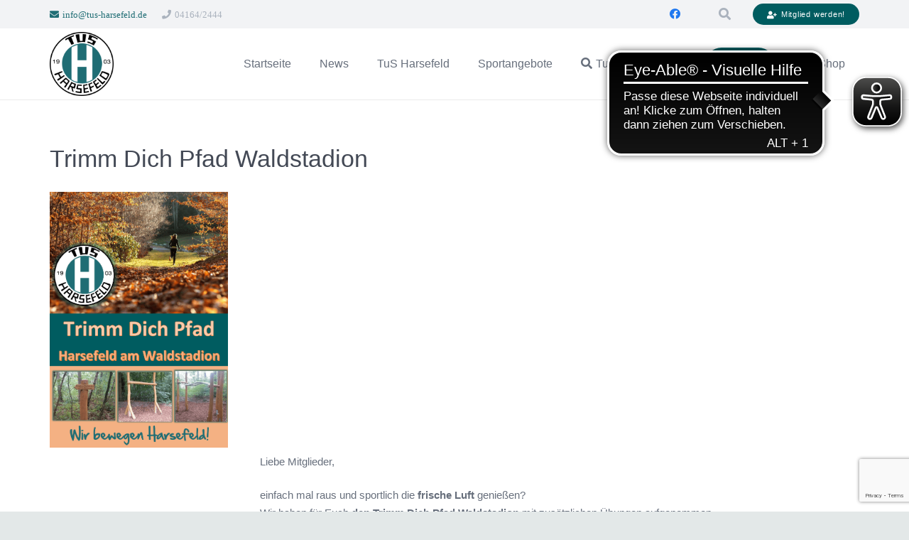

--- FILE ---
content_type: text/html; charset=utf-8
request_url: https://www.google.com/recaptcha/api2/anchor?ar=1&k=6Lc7x1sjAAAAAIoiU8gtY8WQksaApcG9zAg6Ctih&co=aHR0cHM6Ly93d3cudHVzLWhhcnNlZmVsZC5kZTo0NDM.&hl=en&v=PoyoqOPhxBO7pBk68S4YbpHZ&size=invisible&anchor-ms=20000&execute-ms=30000&cb=llaz1xt0uf0z
body_size: 48786
content:
<!DOCTYPE HTML><html dir="ltr" lang="en"><head><meta http-equiv="Content-Type" content="text/html; charset=UTF-8">
<meta http-equiv="X-UA-Compatible" content="IE=edge">
<title>reCAPTCHA</title>
<style type="text/css">
/* cyrillic-ext */
@font-face {
  font-family: 'Roboto';
  font-style: normal;
  font-weight: 400;
  font-stretch: 100%;
  src: url(//fonts.gstatic.com/s/roboto/v48/KFO7CnqEu92Fr1ME7kSn66aGLdTylUAMa3GUBHMdazTgWw.woff2) format('woff2');
  unicode-range: U+0460-052F, U+1C80-1C8A, U+20B4, U+2DE0-2DFF, U+A640-A69F, U+FE2E-FE2F;
}
/* cyrillic */
@font-face {
  font-family: 'Roboto';
  font-style: normal;
  font-weight: 400;
  font-stretch: 100%;
  src: url(//fonts.gstatic.com/s/roboto/v48/KFO7CnqEu92Fr1ME7kSn66aGLdTylUAMa3iUBHMdazTgWw.woff2) format('woff2');
  unicode-range: U+0301, U+0400-045F, U+0490-0491, U+04B0-04B1, U+2116;
}
/* greek-ext */
@font-face {
  font-family: 'Roboto';
  font-style: normal;
  font-weight: 400;
  font-stretch: 100%;
  src: url(//fonts.gstatic.com/s/roboto/v48/KFO7CnqEu92Fr1ME7kSn66aGLdTylUAMa3CUBHMdazTgWw.woff2) format('woff2');
  unicode-range: U+1F00-1FFF;
}
/* greek */
@font-face {
  font-family: 'Roboto';
  font-style: normal;
  font-weight: 400;
  font-stretch: 100%;
  src: url(//fonts.gstatic.com/s/roboto/v48/KFO7CnqEu92Fr1ME7kSn66aGLdTylUAMa3-UBHMdazTgWw.woff2) format('woff2');
  unicode-range: U+0370-0377, U+037A-037F, U+0384-038A, U+038C, U+038E-03A1, U+03A3-03FF;
}
/* math */
@font-face {
  font-family: 'Roboto';
  font-style: normal;
  font-weight: 400;
  font-stretch: 100%;
  src: url(//fonts.gstatic.com/s/roboto/v48/KFO7CnqEu92Fr1ME7kSn66aGLdTylUAMawCUBHMdazTgWw.woff2) format('woff2');
  unicode-range: U+0302-0303, U+0305, U+0307-0308, U+0310, U+0312, U+0315, U+031A, U+0326-0327, U+032C, U+032F-0330, U+0332-0333, U+0338, U+033A, U+0346, U+034D, U+0391-03A1, U+03A3-03A9, U+03B1-03C9, U+03D1, U+03D5-03D6, U+03F0-03F1, U+03F4-03F5, U+2016-2017, U+2034-2038, U+203C, U+2040, U+2043, U+2047, U+2050, U+2057, U+205F, U+2070-2071, U+2074-208E, U+2090-209C, U+20D0-20DC, U+20E1, U+20E5-20EF, U+2100-2112, U+2114-2115, U+2117-2121, U+2123-214F, U+2190, U+2192, U+2194-21AE, U+21B0-21E5, U+21F1-21F2, U+21F4-2211, U+2213-2214, U+2216-22FF, U+2308-230B, U+2310, U+2319, U+231C-2321, U+2336-237A, U+237C, U+2395, U+239B-23B7, U+23D0, U+23DC-23E1, U+2474-2475, U+25AF, U+25B3, U+25B7, U+25BD, U+25C1, U+25CA, U+25CC, U+25FB, U+266D-266F, U+27C0-27FF, U+2900-2AFF, U+2B0E-2B11, U+2B30-2B4C, U+2BFE, U+3030, U+FF5B, U+FF5D, U+1D400-1D7FF, U+1EE00-1EEFF;
}
/* symbols */
@font-face {
  font-family: 'Roboto';
  font-style: normal;
  font-weight: 400;
  font-stretch: 100%;
  src: url(//fonts.gstatic.com/s/roboto/v48/KFO7CnqEu92Fr1ME7kSn66aGLdTylUAMaxKUBHMdazTgWw.woff2) format('woff2');
  unicode-range: U+0001-000C, U+000E-001F, U+007F-009F, U+20DD-20E0, U+20E2-20E4, U+2150-218F, U+2190, U+2192, U+2194-2199, U+21AF, U+21E6-21F0, U+21F3, U+2218-2219, U+2299, U+22C4-22C6, U+2300-243F, U+2440-244A, U+2460-24FF, U+25A0-27BF, U+2800-28FF, U+2921-2922, U+2981, U+29BF, U+29EB, U+2B00-2BFF, U+4DC0-4DFF, U+FFF9-FFFB, U+10140-1018E, U+10190-1019C, U+101A0, U+101D0-101FD, U+102E0-102FB, U+10E60-10E7E, U+1D2C0-1D2D3, U+1D2E0-1D37F, U+1F000-1F0FF, U+1F100-1F1AD, U+1F1E6-1F1FF, U+1F30D-1F30F, U+1F315, U+1F31C, U+1F31E, U+1F320-1F32C, U+1F336, U+1F378, U+1F37D, U+1F382, U+1F393-1F39F, U+1F3A7-1F3A8, U+1F3AC-1F3AF, U+1F3C2, U+1F3C4-1F3C6, U+1F3CA-1F3CE, U+1F3D4-1F3E0, U+1F3ED, U+1F3F1-1F3F3, U+1F3F5-1F3F7, U+1F408, U+1F415, U+1F41F, U+1F426, U+1F43F, U+1F441-1F442, U+1F444, U+1F446-1F449, U+1F44C-1F44E, U+1F453, U+1F46A, U+1F47D, U+1F4A3, U+1F4B0, U+1F4B3, U+1F4B9, U+1F4BB, U+1F4BF, U+1F4C8-1F4CB, U+1F4D6, U+1F4DA, U+1F4DF, U+1F4E3-1F4E6, U+1F4EA-1F4ED, U+1F4F7, U+1F4F9-1F4FB, U+1F4FD-1F4FE, U+1F503, U+1F507-1F50B, U+1F50D, U+1F512-1F513, U+1F53E-1F54A, U+1F54F-1F5FA, U+1F610, U+1F650-1F67F, U+1F687, U+1F68D, U+1F691, U+1F694, U+1F698, U+1F6AD, U+1F6B2, U+1F6B9-1F6BA, U+1F6BC, U+1F6C6-1F6CF, U+1F6D3-1F6D7, U+1F6E0-1F6EA, U+1F6F0-1F6F3, U+1F6F7-1F6FC, U+1F700-1F7FF, U+1F800-1F80B, U+1F810-1F847, U+1F850-1F859, U+1F860-1F887, U+1F890-1F8AD, U+1F8B0-1F8BB, U+1F8C0-1F8C1, U+1F900-1F90B, U+1F93B, U+1F946, U+1F984, U+1F996, U+1F9E9, U+1FA00-1FA6F, U+1FA70-1FA7C, U+1FA80-1FA89, U+1FA8F-1FAC6, U+1FACE-1FADC, U+1FADF-1FAE9, U+1FAF0-1FAF8, U+1FB00-1FBFF;
}
/* vietnamese */
@font-face {
  font-family: 'Roboto';
  font-style: normal;
  font-weight: 400;
  font-stretch: 100%;
  src: url(//fonts.gstatic.com/s/roboto/v48/KFO7CnqEu92Fr1ME7kSn66aGLdTylUAMa3OUBHMdazTgWw.woff2) format('woff2');
  unicode-range: U+0102-0103, U+0110-0111, U+0128-0129, U+0168-0169, U+01A0-01A1, U+01AF-01B0, U+0300-0301, U+0303-0304, U+0308-0309, U+0323, U+0329, U+1EA0-1EF9, U+20AB;
}
/* latin-ext */
@font-face {
  font-family: 'Roboto';
  font-style: normal;
  font-weight: 400;
  font-stretch: 100%;
  src: url(//fonts.gstatic.com/s/roboto/v48/KFO7CnqEu92Fr1ME7kSn66aGLdTylUAMa3KUBHMdazTgWw.woff2) format('woff2');
  unicode-range: U+0100-02BA, U+02BD-02C5, U+02C7-02CC, U+02CE-02D7, U+02DD-02FF, U+0304, U+0308, U+0329, U+1D00-1DBF, U+1E00-1E9F, U+1EF2-1EFF, U+2020, U+20A0-20AB, U+20AD-20C0, U+2113, U+2C60-2C7F, U+A720-A7FF;
}
/* latin */
@font-face {
  font-family: 'Roboto';
  font-style: normal;
  font-weight: 400;
  font-stretch: 100%;
  src: url(//fonts.gstatic.com/s/roboto/v48/KFO7CnqEu92Fr1ME7kSn66aGLdTylUAMa3yUBHMdazQ.woff2) format('woff2');
  unicode-range: U+0000-00FF, U+0131, U+0152-0153, U+02BB-02BC, U+02C6, U+02DA, U+02DC, U+0304, U+0308, U+0329, U+2000-206F, U+20AC, U+2122, U+2191, U+2193, U+2212, U+2215, U+FEFF, U+FFFD;
}
/* cyrillic-ext */
@font-face {
  font-family: 'Roboto';
  font-style: normal;
  font-weight: 500;
  font-stretch: 100%;
  src: url(//fonts.gstatic.com/s/roboto/v48/KFO7CnqEu92Fr1ME7kSn66aGLdTylUAMa3GUBHMdazTgWw.woff2) format('woff2');
  unicode-range: U+0460-052F, U+1C80-1C8A, U+20B4, U+2DE0-2DFF, U+A640-A69F, U+FE2E-FE2F;
}
/* cyrillic */
@font-face {
  font-family: 'Roboto';
  font-style: normal;
  font-weight: 500;
  font-stretch: 100%;
  src: url(//fonts.gstatic.com/s/roboto/v48/KFO7CnqEu92Fr1ME7kSn66aGLdTylUAMa3iUBHMdazTgWw.woff2) format('woff2');
  unicode-range: U+0301, U+0400-045F, U+0490-0491, U+04B0-04B1, U+2116;
}
/* greek-ext */
@font-face {
  font-family: 'Roboto';
  font-style: normal;
  font-weight: 500;
  font-stretch: 100%;
  src: url(//fonts.gstatic.com/s/roboto/v48/KFO7CnqEu92Fr1ME7kSn66aGLdTylUAMa3CUBHMdazTgWw.woff2) format('woff2');
  unicode-range: U+1F00-1FFF;
}
/* greek */
@font-face {
  font-family: 'Roboto';
  font-style: normal;
  font-weight: 500;
  font-stretch: 100%;
  src: url(//fonts.gstatic.com/s/roboto/v48/KFO7CnqEu92Fr1ME7kSn66aGLdTylUAMa3-UBHMdazTgWw.woff2) format('woff2');
  unicode-range: U+0370-0377, U+037A-037F, U+0384-038A, U+038C, U+038E-03A1, U+03A3-03FF;
}
/* math */
@font-face {
  font-family: 'Roboto';
  font-style: normal;
  font-weight: 500;
  font-stretch: 100%;
  src: url(//fonts.gstatic.com/s/roboto/v48/KFO7CnqEu92Fr1ME7kSn66aGLdTylUAMawCUBHMdazTgWw.woff2) format('woff2');
  unicode-range: U+0302-0303, U+0305, U+0307-0308, U+0310, U+0312, U+0315, U+031A, U+0326-0327, U+032C, U+032F-0330, U+0332-0333, U+0338, U+033A, U+0346, U+034D, U+0391-03A1, U+03A3-03A9, U+03B1-03C9, U+03D1, U+03D5-03D6, U+03F0-03F1, U+03F4-03F5, U+2016-2017, U+2034-2038, U+203C, U+2040, U+2043, U+2047, U+2050, U+2057, U+205F, U+2070-2071, U+2074-208E, U+2090-209C, U+20D0-20DC, U+20E1, U+20E5-20EF, U+2100-2112, U+2114-2115, U+2117-2121, U+2123-214F, U+2190, U+2192, U+2194-21AE, U+21B0-21E5, U+21F1-21F2, U+21F4-2211, U+2213-2214, U+2216-22FF, U+2308-230B, U+2310, U+2319, U+231C-2321, U+2336-237A, U+237C, U+2395, U+239B-23B7, U+23D0, U+23DC-23E1, U+2474-2475, U+25AF, U+25B3, U+25B7, U+25BD, U+25C1, U+25CA, U+25CC, U+25FB, U+266D-266F, U+27C0-27FF, U+2900-2AFF, U+2B0E-2B11, U+2B30-2B4C, U+2BFE, U+3030, U+FF5B, U+FF5D, U+1D400-1D7FF, U+1EE00-1EEFF;
}
/* symbols */
@font-face {
  font-family: 'Roboto';
  font-style: normal;
  font-weight: 500;
  font-stretch: 100%;
  src: url(//fonts.gstatic.com/s/roboto/v48/KFO7CnqEu92Fr1ME7kSn66aGLdTylUAMaxKUBHMdazTgWw.woff2) format('woff2');
  unicode-range: U+0001-000C, U+000E-001F, U+007F-009F, U+20DD-20E0, U+20E2-20E4, U+2150-218F, U+2190, U+2192, U+2194-2199, U+21AF, U+21E6-21F0, U+21F3, U+2218-2219, U+2299, U+22C4-22C6, U+2300-243F, U+2440-244A, U+2460-24FF, U+25A0-27BF, U+2800-28FF, U+2921-2922, U+2981, U+29BF, U+29EB, U+2B00-2BFF, U+4DC0-4DFF, U+FFF9-FFFB, U+10140-1018E, U+10190-1019C, U+101A0, U+101D0-101FD, U+102E0-102FB, U+10E60-10E7E, U+1D2C0-1D2D3, U+1D2E0-1D37F, U+1F000-1F0FF, U+1F100-1F1AD, U+1F1E6-1F1FF, U+1F30D-1F30F, U+1F315, U+1F31C, U+1F31E, U+1F320-1F32C, U+1F336, U+1F378, U+1F37D, U+1F382, U+1F393-1F39F, U+1F3A7-1F3A8, U+1F3AC-1F3AF, U+1F3C2, U+1F3C4-1F3C6, U+1F3CA-1F3CE, U+1F3D4-1F3E0, U+1F3ED, U+1F3F1-1F3F3, U+1F3F5-1F3F7, U+1F408, U+1F415, U+1F41F, U+1F426, U+1F43F, U+1F441-1F442, U+1F444, U+1F446-1F449, U+1F44C-1F44E, U+1F453, U+1F46A, U+1F47D, U+1F4A3, U+1F4B0, U+1F4B3, U+1F4B9, U+1F4BB, U+1F4BF, U+1F4C8-1F4CB, U+1F4D6, U+1F4DA, U+1F4DF, U+1F4E3-1F4E6, U+1F4EA-1F4ED, U+1F4F7, U+1F4F9-1F4FB, U+1F4FD-1F4FE, U+1F503, U+1F507-1F50B, U+1F50D, U+1F512-1F513, U+1F53E-1F54A, U+1F54F-1F5FA, U+1F610, U+1F650-1F67F, U+1F687, U+1F68D, U+1F691, U+1F694, U+1F698, U+1F6AD, U+1F6B2, U+1F6B9-1F6BA, U+1F6BC, U+1F6C6-1F6CF, U+1F6D3-1F6D7, U+1F6E0-1F6EA, U+1F6F0-1F6F3, U+1F6F7-1F6FC, U+1F700-1F7FF, U+1F800-1F80B, U+1F810-1F847, U+1F850-1F859, U+1F860-1F887, U+1F890-1F8AD, U+1F8B0-1F8BB, U+1F8C0-1F8C1, U+1F900-1F90B, U+1F93B, U+1F946, U+1F984, U+1F996, U+1F9E9, U+1FA00-1FA6F, U+1FA70-1FA7C, U+1FA80-1FA89, U+1FA8F-1FAC6, U+1FACE-1FADC, U+1FADF-1FAE9, U+1FAF0-1FAF8, U+1FB00-1FBFF;
}
/* vietnamese */
@font-face {
  font-family: 'Roboto';
  font-style: normal;
  font-weight: 500;
  font-stretch: 100%;
  src: url(//fonts.gstatic.com/s/roboto/v48/KFO7CnqEu92Fr1ME7kSn66aGLdTylUAMa3OUBHMdazTgWw.woff2) format('woff2');
  unicode-range: U+0102-0103, U+0110-0111, U+0128-0129, U+0168-0169, U+01A0-01A1, U+01AF-01B0, U+0300-0301, U+0303-0304, U+0308-0309, U+0323, U+0329, U+1EA0-1EF9, U+20AB;
}
/* latin-ext */
@font-face {
  font-family: 'Roboto';
  font-style: normal;
  font-weight: 500;
  font-stretch: 100%;
  src: url(//fonts.gstatic.com/s/roboto/v48/KFO7CnqEu92Fr1ME7kSn66aGLdTylUAMa3KUBHMdazTgWw.woff2) format('woff2');
  unicode-range: U+0100-02BA, U+02BD-02C5, U+02C7-02CC, U+02CE-02D7, U+02DD-02FF, U+0304, U+0308, U+0329, U+1D00-1DBF, U+1E00-1E9F, U+1EF2-1EFF, U+2020, U+20A0-20AB, U+20AD-20C0, U+2113, U+2C60-2C7F, U+A720-A7FF;
}
/* latin */
@font-face {
  font-family: 'Roboto';
  font-style: normal;
  font-weight: 500;
  font-stretch: 100%;
  src: url(//fonts.gstatic.com/s/roboto/v48/KFO7CnqEu92Fr1ME7kSn66aGLdTylUAMa3yUBHMdazQ.woff2) format('woff2');
  unicode-range: U+0000-00FF, U+0131, U+0152-0153, U+02BB-02BC, U+02C6, U+02DA, U+02DC, U+0304, U+0308, U+0329, U+2000-206F, U+20AC, U+2122, U+2191, U+2193, U+2212, U+2215, U+FEFF, U+FFFD;
}
/* cyrillic-ext */
@font-face {
  font-family: 'Roboto';
  font-style: normal;
  font-weight: 900;
  font-stretch: 100%;
  src: url(//fonts.gstatic.com/s/roboto/v48/KFO7CnqEu92Fr1ME7kSn66aGLdTylUAMa3GUBHMdazTgWw.woff2) format('woff2');
  unicode-range: U+0460-052F, U+1C80-1C8A, U+20B4, U+2DE0-2DFF, U+A640-A69F, U+FE2E-FE2F;
}
/* cyrillic */
@font-face {
  font-family: 'Roboto';
  font-style: normal;
  font-weight: 900;
  font-stretch: 100%;
  src: url(//fonts.gstatic.com/s/roboto/v48/KFO7CnqEu92Fr1ME7kSn66aGLdTylUAMa3iUBHMdazTgWw.woff2) format('woff2');
  unicode-range: U+0301, U+0400-045F, U+0490-0491, U+04B0-04B1, U+2116;
}
/* greek-ext */
@font-face {
  font-family: 'Roboto';
  font-style: normal;
  font-weight: 900;
  font-stretch: 100%;
  src: url(//fonts.gstatic.com/s/roboto/v48/KFO7CnqEu92Fr1ME7kSn66aGLdTylUAMa3CUBHMdazTgWw.woff2) format('woff2');
  unicode-range: U+1F00-1FFF;
}
/* greek */
@font-face {
  font-family: 'Roboto';
  font-style: normal;
  font-weight: 900;
  font-stretch: 100%;
  src: url(//fonts.gstatic.com/s/roboto/v48/KFO7CnqEu92Fr1ME7kSn66aGLdTylUAMa3-UBHMdazTgWw.woff2) format('woff2');
  unicode-range: U+0370-0377, U+037A-037F, U+0384-038A, U+038C, U+038E-03A1, U+03A3-03FF;
}
/* math */
@font-face {
  font-family: 'Roboto';
  font-style: normal;
  font-weight: 900;
  font-stretch: 100%;
  src: url(//fonts.gstatic.com/s/roboto/v48/KFO7CnqEu92Fr1ME7kSn66aGLdTylUAMawCUBHMdazTgWw.woff2) format('woff2');
  unicode-range: U+0302-0303, U+0305, U+0307-0308, U+0310, U+0312, U+0315, U+031A, U+0326-0327, U+032C, U+032F-0330, U+0332-0333, U+0338, U+033A, U+0346, U+034D, U+0391-03A1, U+03A3-03A9, U+03B1-03C9, U+03D1, U+03D5-03D6, U+03F0-03F1, U+03F4-03F5, U+2016-2017, U+2034-2038, U+203C, U+2040, U+2043, U+2047, U+2050, U+2057, U+205F, U+2070-2071, U+2074-208E, U+2090-209C, U+20D0-20DC, U+20E1, U+20E5-20EF, U+2100-2112, U+2114-2115, U+2117-2121, U+2123-214F, U+2190, U+2192, U+2194-21AE, U+21B0-21E5, U+21F1-21F2, U+21F4-2211, U+2213-2214, U+2216-22FF, U+2308-230B, U+2310, U+2319, U+231C-2321, U+2336-237A, U+237C, U+2395, U+239B-23B7, U+23D0, U+23DC-23E1, U+2474-2475, U+25AF, U+25B3, U+25B7, U+25BD, U+25C1, U+25CA, U+25CC, U+25FB, U+266D-266F, U+27C0-27FF, U+2900-2AFF, U+2B0E-2B11, U+2B30-2B4C, U+2BFE, U+3030, U+FF5B, U+FF5D, U+1D400-1D7FF, U+1EE00-1EEFF;
}
/* symbols */
@font-face {
  font-family: 'Roboto';
  font-style: normal;
  font-weight: 900;
  font-stretch: 100%;
  src: url(//fonts.gstatic.com/s/roboto/v48/KFO7CnqEu92Fr1ME7kSn66aGLdTylUAMaxKUBHMdazTgWw.woff2) format('woff2');
  unicode-range: U+0001-000C, U+000E-001F, U+007F-009F, U+20DD-20E0, U+20E2-20E4, U+2150-218F, U+2190, U+2192, U+2194-2199, U+21AF, U+21E6-21F0, U+21F3, U+2218-2219, U+2299, U+22C4-22C6, U+2300-243F, U+2440-244A, U+2460-24FF, U+25A0-27BF, U+2800-28FF, U+2921-2922, U+2981, U+29BF, U+29EB, U+2B00-2BFF, U+4DC0-4DFF, U+FFF9-FFFB, U+10140-1018E, U+10190-1019C, U+101A0, U+101D0-101FD, U+102E0-102FB, U+10E60-10E7E, U+1D2C0-1D2D3, U+1D2E0-1D37F, U+1F000-1F0FF, U+1F100-1F1AD, U+1F1E6-1F1FF, U+1F30D-1F30F, U+1F315, U+1F31C, U+1F31E, U+1F320-1F32C, U+1F336, U+1F378, U+1F37D, U+1F382, U+1F393-1F39F, U+1F3A7-1F3A8, U+1F3AC-1F3AF, U+1F3C2, U+1F3C4-1F3C6, U+1F3CA-1F3CE, U+1F3D4-1F3E0, U+1F3ED, U+1F3F1-1F3F3, U+1F3F5-1F3F7, U+1F408, U+1F415, U+1F41F, U+1F426, U+1F43F, U+1F441-1F442, U+1F444, U+1F446-1F449, U+1F44C-1F44E, U+1F453, U+1F46A, U+1F47D, U+1F4A3, U+1F4B0, U+1F4B3, U+1F4B9, U+1F4BB, U+1F4BF, U+1F4C8-1F4CB, U+1F4D6, U+1F4DA, U+1F4DF, U+1F4E3-1F4E6, U+1F4EA-1F4ED, U+1F4F7, U+1F4F9-1F4FB, U+1F4FD-1F4FE, U+1F503, U+1F507-1F50B, U+1F50D, U+1F512-1F513, U+1F53E-1F54A, U+1F54F-1F5FA, U+1F610, U+1F650-1F67F, U+1F687, U+1F68D, U+1F691, U+1F694, U+1F698, U+1F6AD, U+1F6B2, U+1F6B9-1F6BA, U+1F6BC, U+1F6C6-1F6CF, U+1F6D3-1F6D7, U+1F6E0-1F6EA, U+1F6F0-1F6F3, U+1F6F7-1F6FC, U+1F700-1F7FF, U+1F800-1F80B, U+1F810-1F847, U+1F850-1F859, U+1F860-1F887, U+1F890-1F8AD, U+1F8B0-1F8BB, U+1F8C0-1F8C1, U+1F900-1F90B, U+1F93B, U+1F946, U+1F984, U+1F996, U+1F9E9, U+1FA00-1FA6F, U+1FA70-1FA7C, U+1FA80-1FA89, U+1FA8F-1FAC6, U+1FACE-1FADC, U+1FADF-1FAE9, U+1FAF0-1FAF8, U+1FB00-1FBFF;
}
/* vietnamese */
@font-face {
  font-family: 'Roboto';
  font-style: normal;
  font-weight: 900;
  font-stretch: 100%;
  src: url(//fonts.gstatic.com/s/roboto/v48/KFO7CnqEu92Fr1ME7kSn66aGLdTylUAMa3OUBHMdazTgWw.woff2) format('woff2');
  unicode-range: U+0102-0103, U+0110-0111, U+0128-0129, U+0168-0169, U+01A0-01A1, U+01AF-01B0, U+0300-0301, U+0303-0304, U+0308-0309, U+0323, U+0329, U+1EA0-1EF9, U+20AB;
}
/* latin-ext */
@font-face {
  font-family: 'Roboto';
  font-style: normal;
  font-weight: 900;
  font-stretch: 100%;
  src: url(//fonts.gstatic.com/s/roboto/v48/KFO7CnqEu92Fr1ME7kSn66aGLdTylUAMa3KUBHMdazTgWw.woff2) format('woff2');
  unicode-range: U+0100-02BA, U+02BD-02C5, U+02C7-02CC, U+02CE-02D7, U+02DD-02FF, U+0304, U+0308, U+0329, U+1D00-1DBF, U+1E00-1E9F, U+1EF2-1EFF, U+2020, U+20A0-20AB, U+20AD-20C0, U+2113, U+2C60-2C7F, U+A720-A7FF;
}
/* latin */
@font-face {
  font-family: 'Roboto';
  font-style: normal;
  font-weight: 900;
  font-stretch: 100%;
  src: url(//fonts.gstatic.com/s/roboto/v48/KFO7CnqEu92Fr1ME7kSn66aGLdTylUAMa3yUBHMdazQ.woff2) format('woff2');
  unicode-range: U+0000-00FF, U+0131, U+0152-0153, U+02BB-02BC, U+02C6, U+02DA, U+02DC, U+0304, U+0308, U+0329, U+2000-206F, U+20AC, U+2122, U+2191, U+2193, U+2212, U+2215, U+FEFF, U+FFFD;
}

</style>
<link rel="stylesheet" type="text/css" href="https://www.gstatic.com/recaptcha/releases/PoyoqOPhxBO7pBk68S4YbpHZ/styles__ltr.css">
<script nonce="CDHqx1bM0Prabur5TIwiXA" type="text/javascript">window['__recaptcha_api'] = 'https://www.google.com/recaptcha/api2/';</script>
<script type="text/javascript" src="https://www.gstatic.com/recaptcha/releases/PoyoqOPhxBO7pBk68S4YbpHZ/recaptcha__en.js" nonce="CDHqx1bM0Prabur5TIwiXA">
      
    </script></head>
<body><div id="rc-anchor-alert" class="rc-anchor-alert"></div>
<input type="hidden" id="recaptcha-token" value="[base64]">
<script type="text/javascript" nonce="CDHqx1bM0Prabur5TIwiXA">
      recaptcha.anchor.Main.init("[\x22ainput\x22,[\x22bgdata\x22,\x22\x22,\[base64]/[base64]/UltIKytdPWE6KGE8MjA0OD9SW0grK109YT4+NnwxOTI6KChhJjY0NTEyKT09NTUyOTYmJnErMTxoLmxlbmd0aCYmKGguY2hhckNvZGVBdChxKzEpJjY0NTEyKT09NTYzMjA/[base64]/MjU1OlI/[base64]/[base64]/[base64]/[base64]/[base64]/[base64]/[base64]/[base64]/[base64]/[base64]\x22,\[base64]\\u003d\x22,\x22wrITw5FBw6PDkn/[base64]/Du8Kjw7PDtgjCl8KCw5rClVrDqsKewpI/TVdMAk4mwq3Dj8O3azjDuhETW8OGw69qw4EAw6dRJXnCh8OZEV7CrMKBFcOHw7bDvRNYw7/CrF91wqZhwrLDgRfDjsOEwrFEGcK3woHDrcOZw5PCnMKhwop6BwXDsAVWa8O+wpHCg8K4w6PDssKuw6jCh8KmF8OaSHXCiMOkwqwnIUZ8BcOlIH/Ck8K0wpLCi8O/W8KjwrvDrn/DkMKGwo/DtFd2w7rClsK7MsO0NsOWVEtaCMKnZy1vJh3ClXV9w4xKPwlZIcOIw4/DjUnDu1TDm8OZGMOGWsOswqfCtMKPwp3CkCctw4hKw70PZmccwoHDjcKrN0MjSsOdwo9JQcKnwrLClTDDlsKnFcKTeMKbasKLWcKow7ZXwrJvw48Pw647wqELeQPDkxfCg1B/w7Atw6MsPC/CscKrwoLCrsOwBXTDqTTDtcKlwrjCvhJVw7rDjcKQK8KdZMOkwqzDpUhmwpfCqDTDnMOSwpTCr8KOFMKyAwc1w5DContIwog3wpVWO11WbHPDq8ORwrRBciZLw6/ChCXDijDDvxYmPnJELQA+wp50w4fCvMOCwp3Cn8K6X8Olw5c5wqcfwrE8wr3DksOJwqjDvMKhPsKoIDs1bkRKX8Ojw5dfw7MPwrc6wrDChQY+bFBUd8KLOcKRSlzCu8OYYG5AwqXCocOHwqHCnHHDlVDCrsOxwpvChcKLw5M/[base64]/CmhrDnWdjHlZ5a8O4dMOLw65cJ2XCrS9cB8KHYCZUwoIZw7bDusKrLMKgwrzCocK7w6Nyw6puJcKSDlvDrcOMf8Opw4TDjyfCi8OlwrMYFMOvGgfCtsOxLl5EDcOiw5/[base64]/wplvGGDCvcO/Rkcyw4zClE7Cs8K1w5jDsmHDvzTCgcK0F3taA8Khw5o2WWHDi8KcwpwZAXDCqsK6Q8K1A0QhCMKZbxQBOMKbdsKIZFg3VsKQw5/DrMKEDsKIQzYpw4DDggIJw5LCoT3DnsKDw60OI3bCjMKOecKmOsOEVsKhWw1Mw4kJw7PCmQ/DqsOnOFfChMKgwr7DqMK0MMKFXEogJMKzw5DDgys+bmULwqjDiMOHEcOoY2BXLMOawr3DscKZw7pTw5TDh8K/CSrDlRYpcwILQsOiw5BvwozCvVLDgMKZCcOZecOPd3JJwolxQRReD1R9wqUHw4TDm8KbI8KhwqbDrlLDmMOdCMOPw6Nvw7k1w7gebG5bTj7DkxpGR8Kswp98SDnDpsK1c2lpw5tHY8OwCsOkRSUPw6w8fcOFwpjCgMKEXw/CocOqJlU/w68EUzluQcKowonCnRdiMcOkw4DChMKtwpPDkDPCp8OOw7PDs8O7U8OCwoDCqcOsFMKbwrPDhMKgw7xDbMKywqspw4jDkzlawqNfw54ewrRmZirCkT1zw5M0asKFRsOqesKHw4o6F8KOfMKrw5jCkcOhesKEwq/CnUkoejfDtC3DtSHCj8Kew4Bxwrk3wrocEMKwwolhw5hJCFPCisO7w6PCvsOuwoTDtsO0wqjDgmHCmsKqw5dhw5U0w6vDjnHCrTbClykPd8OhwpRpw7LDtwXDom3Dg2MrJWLDl0TDqGI/w74HV27Cq8OzwrXDkMO+wqFhIMOMLcO2C8KEQcO5wqUbw5kVIcOuw4ojwqvCrWcODsOTRcOCFcO7UTjDqsKIaj3CrcKBw53Cn2DCry5zc8ORw4nCkGYWLxlxwo3DqMKPwpguwpYUwrfCv2Mww7fDr8KrwqMyKirDjsKUfxB7OW3CuMKHw7VOwrBEE8OXCH/CvHplfsK9wqPCjEI/NB4Sw4bChU5jwqEOw5vCh3TDvQZjKcKuCWvCmsKQw6oTfCLCpTLCsxgXwqbDl8K1X8Oxw6xBwrnCrMKIEVw+OcOmw4zCjMKLRMO5SxTDumU1S8KAw6nCrRBqw5gXwpMBcmbDi8O1eh3Djk9UT8O/w7oGUEzCvX/DlsKZw7LDrCvCnMKHw6hswprDpiZhInI/[base64]/CqcKewr7CrcKIemLDlsKOw75aBiIowoU+ZsOGNMKIFcKNwo1Rw63DlsOCw6RLRsKqwrrDlSggwpLDlMOrd8K2wrYbXcOJT8K8X8O2Y8O/wpnDsHjDhMKJGMKyfRPClRHDuFs6wpxBw4DDqyzCuXDCrcKyWMOzdQzDlMO4I8K3VcOTKCLCr8OywrbDpVZbGsOmPcKiw4HDrTrDlsO/wpXDn8KybsKaw6DChMOGw4TDtC0oEMKdccO/MAkRQMOCUSTDiTTDtsKFfcOJcsKwwrLClsKZCQLCr8KVwozCuBRCwq7Ck006fcOHTQ54wo7CtCnDg8K1w7fChsOEw6kABsOrwr7Ds8KwCMK8woM/woXDgcKPwqXCncKuCTY7wqFlaXTDo1jChnbCixvDp0HDtsOFeQ8Jw7PClXPDh38gag3Cl8OQFsOgwoPClcK6PsORw47DpsO/w5BpWWUDYnQcSykww7jDj8O4w67Dry4OXAwFwqTDiCYufcO5UmJMW8O/K3EeTjLCqcOYwqIDHUXDs2TDuSLCu8OcecOTw78tVsOuw4TDk3/[base64]/woXClcOSDgY4LCtMIH3Doy7Dp8ONaETCs8OkEsKgesODw5oIw5w2wpPCrVs8eMOcwqgqUsOtw6fCk8OPIMOeXBLDs8K9KA7Cu8OUGsOLw6jDtUfClMONwoTDhlnCrQnCpE/[base64]/wp4rTCBUUsOhXcKyYH5pZCFXesOMSsOAUsOUw4BlCwJVw53ClcO/acO6NMOOwrLCtsKZw6rCnBjDkVsNWsKgWsOlHMOxEcOTA8KjwoIzwpJmwoTDvsOOTB53VMK8w7/ClWnDvXt7OsKRHDMlJU7DnUMWBgHDsgDDo8KKw7nCt1tuwqHCpEARYE5kEMOQwrItw5N8w45BKHnCjgUywrF/OlrCmDXClTrDjMOuwofCrQJYXMOswqjDi8KKGlJBDn5/wrNhfMO2wonDnEV8wpcmcT0OwqZwwp/CnWIKSBYLwopYfMKvWcKewoDCnsK1wqZwwr7CqyDDhcKnwqYKfMOrwoh3w6lHHUlUw71VUsKsGwXDrMOiKsKLb8KLPsKeEsK0TwzCgcK/EMOYw58LIR8Ewr7CtGfCoQ/Dr8OAQDvDnyUNwqlHZsKJwpBow7hgT8O0AsOpVCohGzUYw7oqw4zDux7DoHlEw4DCgMORMBggBsKgwqLDi0N/w5UVfcOcw6/CtMKtwqjCoEHCjl1FWEYJUcKkAcK9eMOzd8KLwp9Pw7xRw6FWc8OYw4ZgC8OYekt5WcOzwrI6w7jChlYsQn15w451wq/CuTRIwrzDvcOxYBY0W8KcHgzCqDzDq8KjS8OwIWTDhG/[base64]/T8KhNWF7MHoGO8OLI8KQw6ocXCzDjmwew7Ivwop3w4XCp0PCm8Ouc3UwHsK6P1d5P1HCuHd2LsK0w4E2YsKsQWLCpR0vJizDjcObw47CncOOw4zDvDXDnsKQJB7CucORw4HCsMK2w5NmUmo0wr8afMObw4I+w7E8MsOFKDzCvcOiw5vDusOrw5bCjzF/wp0qO8Oiwq7CvQnDqcOfK8OYw7l5w4Inw799wo16RlTDt1sEw50INcOUw4JNJ8KzYsOmLz9aw5XDqQzCgUvCrX3Dv1nCpEvDsXUocAbCjlbDrU8bb8O1woQLwqldwoEHwqdlw7NPO8OwBgbDsnciAcKbwrt1ICAfw7FSNsOswoljw6LCsMK9wqMZJsOjwpksLcKQwq/[base64]/Cp8OKw6t9X8OAeVAMUMOESHBONQFlw4TDpT48wrFIwplqw6/DqwENwrXCrzZywrhywoRjfgHDkMKzwpddw7oUFQZBw6JJw7PCmMKhExdLLGTCngPCksKlwqTCkzw9w4UAw4HDiQzDkMOUw7DCk312w7lOw4cNVMKEwqvDvjzDkHwoRGB6wqPCggrDhw/CgSYqwrTCqXbDrmAfw518w6/CvgbDo8KzfcKUw4jCjsOmw7ZPNiNvwq5aCcKKw6nCk1HCh8OXw6Yawo3CqMKMw6HCnxtvwonDkgJHJsOWMR9zwrzDiMOQw5bDmyp+ZMOiIcKKw5BeSMKfanpYwoMfZsOZw4Now5wDwqjClUAnw5bDpsKnw4/[base64]/[base64]/wr10wq3Ci8O6YFhZdyHCuMOYw55Aw4rCiQM1w6YhMMKawqXDscKqGsKnwobDgsK+wok8w4pwfn9kwo4XBQLCk1/Ds8OLB0rCr0jDtD8aK8OqwqbDh2AXwqzCgcKxOUt9w7rCs8OYIsKlcDbCkQLDjwgMwpYKPSDCgsOvw4EcfU/[base64]/w7nCl8Klw5rCqsOJWXgRY11hb1NtwrMNw6XDqMOLw5fCgU3Cj8OraysVwq1QMUkfwphWcm3DkAvCgxluwrpkw70rwqNUw45EwqjDlVElU8O3w43CrHxHwo3DkDbDqcODIsKKw53DtcOOwpjDssO8wrLDowrCuAt9w4rCvxB9McK/w6kewqTCm1TCgMKSU8KiwpHDqMOBf8Kkw5NKSifDvcO7TFF5Jw5+OxMtAXDDo8OpY1k/w5BQwrUkHhdcwpnDucOcFGFeV8KgAGlofRcrc8K8ecOLKMKTBMKiw6Uzw4pNwoYqwqU+w5dpQhILN1JUwpYWdDbDtsKxw4s/wrXCpXbCqGTDj8KdwrLCsgbCucOIXcKxw6kCwpLCnmMeDFUxJMKIFQ4eCMOZB8K8RR3ChA/DicK0ORV/wqkRw69Gw6bDtsOLBGIjGMKXwrTDgWnDoHzCucOQwpTCoVQIXgZ2w6Inwq7Dox3CnGbCj1cXwrzDvhfDs3TDnSHDncOPw7V6w79QBUXDgsKJwqhEw5gLO8O0w4DDhcOyw6vCoSx+w4TCnMKOesO0wo/[base64]/DnX9AfsKNwpnDvSZQCzhSTUNdUnBjw4xcX1HDu2nCrMKXw4PCsUolRgDDjRoaIFHCiMOLw4Z6aMKHbycSwoZsLVRRw6DCicOBw67DuV46w4ZWAR8iwr5rw6HDnBlQwoljP8K5wo/ClMONw7w1w5VBIMOJwobDssKmHcOZwrPDujvDrhPCj8OjwpXDuUo5MQwfw5zDkCnDh8KyIRnDqh51w7DDmDzCgjwcw6x9w4/Dm8K6wrZewpPCsiHDs8O6wq8SOQp1wpUIK8OBw4jCiz/DokzClxzCuMOnw7hiwrnDlcKYwrTCvx18YMOrwoPDr8O2wokgdhvDncOFwqRKfcKMw4LDm8K/w7fDgcO1w7vDkznCmMK4wq5Nw4JZw7AiAcOWVcKAwoVBLMKYw5DCi8Obw5kXUTMkeh3DpWHDp0DCl1nDjXAsEcOXS8KLAMOGawhVw40hJBbCpxDCsMOlGcKCw6/CkkZJwpxFP8KZO8K8woNJcMOdb8KpPQhHwoJASXtkDcKSwobCnBTCtmlyw4nDpsKZe8Ouw6zDhTPCjcOrdsOkOTZoE8K+UhpUwqUJwqg+w6Vyw7IiwodLe8OiwpA+w7XCgsO3wrw8wo/DlGwDaMK6csOBPcKRw7nDtxMOUcKdK8KkcmzCtHnCq0bDtXFNblzCkRIuw7PDtQPCq1QxAMKUwpLDucOpw5XCmjBdDMOgPj42w65kw5PCiCjCsMKewoY+w4/DosK2fsKkS8O/QMOhUcOGwrQmQcONGkU2WMKyw4nCpMKgwpnCi8KvwoDCnMOeI1c6fE7Ck8O5Mm9Ucj06QmsGw5XCosKuFATCrMKeEmrCnl9NwpMGw4XClsK7w7xoNsOhwqcqYRnCkMOcw6V0CyDDq1Rbw4/ClcO8w4nCuG/Dl33DmsKgwpYew6J/Yxtuw4vCvw/CqMK8wqdOw7rChMO1RsOxwr5Pwqx8wrHDlWzDl8OpEH/[base64]/DnUMswpHDijTCqWrCtcKyEkPChMK3w6VkZMKwLhY9FVbDsl0YwqpeBjPDn0DCosOOw48twpBuw6d8OMO7woh9OMK/wpt9RHwywqfDiMOvDsKQYyEjw5JOZcKLwphAEy5mw5fDqsO0w7ULb0LClMOoOMORwoLCgsOVw7TDiA/[base64]/TcOOwoLCtXPCv8KjwrhAGcOXw77CmQrDj3bDhsKfCTVcwpwPH3ZGWsKwwoIpAAbCtsOSwp1iw43Dm8OzLxANwrA/woXDusKxfw1ZVMKwP05iwqURwrXDuFAUH8KGw44QI3N9CG5OHkAPw6cRZ8OCPcOWeTDDnMOwT2nClUDCvMOXfMO2CiANWMKmwq11bMOsLCDDpsOaPsK0w6BRwrMTJXrDtMO+FsK/TgHCiMKvw4gIw44Lw43Cu8OQw7NlbWI2RcO3w5gZKMOVw4UUwoFNwo9OIMKFf3rClMKBOsKcWMO6Hy/Cu8KJwrTCksOfTHxbw4TDvgMbACfCo1rDuCYvw6DDuA/CoyozV1HDiUFCwrDDucODwpnDhhopwpDDm8OOw4TCkwFJZsOww7paw4Z1PcObfB3CqcOLYsKNTHfDj8KDwr4vw5IdHcKjw7DCjRwpwpbDnMOXNHnCjCA1wpRUw4XDucKGw4Amw4DCgAAJw7YmwpcXf13CrsOFAMOpHMOeZcKDW8KUImNyTC5BUV/[base64]/LhJaZX7Dm8KwTmTCrD7DowJYcBBawqnCoz7Dm2Bew7DDkBslw44Ewq0SWcOdw5wjUHzCuMKkwr52DSAbCsObw5XDrl0nOhTDlDDClMKdwrlpw7jDtjPDmMOIRcOCw7fCksO7w59Rw4ZFw57DtMOFwr54wqRrwqnDtMOuFcOOXMKHXX4oL8Okw7/Ct8OxOsKtw7fCj13Dr8KcaQHDnMKlNDFhwotccsOrXcOaLcOPMMKWwqTDq39Ywqp7w70ywqomw6bCoMKPwpHDoX3Dln/DmGB7S8O9RsOIwqJYw5rDvirDtMK9XsOVw7UNbjcxw5U0wrQ8MsKTw5k/[base64]/DiT9/w7xhHzHDvDtUVsOGw6PDpH1mwrkoHU3CpMO+TT8jdn4Lwo7CicKwZR3DqDdxw659wqTCq8Ore8KgFsKFw5kNw6NvDcKZwr/DrsKUdzzDkQ/[base64]/CsAbCo3xuwrI/w4Q2AF3DoMOkw4XDocKwDcOyJz7DjsOqTBIPw7cjaA7DlyfCv1kAE8O+NmvDr1zCpcKNwp3Ch8K6QWg8woHDgcKJwqosw40Ww5/DkQ/Cl8KCw4hew4t4w41Twpl+JsKQJFbCvMOSwr/[base64]/Ck8OzLcK5QsKsc8Ozw5sXwr/CvcKzNMOQwoEbMMO9AS3ClSlhw7/ClsKEw7pQw7rCscKew6FdZMKifsKMMcKlacKqJR3Dhiprw5VqwoPDjAtRwrnDrsKnwo3DkDMwU8K8w7cZVUsLw5tkw694esKAZ8Kkw7zDnCBub8KwC2bCiDgxw71XHHHCq8KLwpAvwo/[base64]/[base64]/Rw0Hcmxcw4Rew4piw7oFZcKbGcOGwr/Cv2xPN8OSw6jDlMO/[base64]/Dp2ReJMKTwp/DpT1dwp0oBFM1wr0FI2TDolkpw6ogB35EwonCsHQywopFP8O1VxbDonHCucOsw6TChsKZQ8OuwqUAwqDDoMOJwplzdsOpwqbCrsKHK8OtUDXDq8OlXyzDok5aEcKDwq/ClcOdQcKcasKEwrDCukHDukrCthvCvxnCpMOYKi0yw6BEw5TDj8OtCErDolnCsys9w6TCs8KwE8KYwps/w4R8wo3Cq8OdV8OvKFjCucKyw6vDtFHCilfDrsKMw7NsC8ODSVs+ScK6BsKLD8Kpb20gB8OpwoUpHH7CjcKHWcO8w6gFwrEaN3R7wp5kwprDjMKnK8KHwp0Kw5PDusK/w4vDuVYlRMKIwpXDo3fDqcKcw4ENwqdSwpbCn8O/[base64]/CrTlrworCs0wow6XCvcKiYsOkQMKAw63CtA9WWSnCt3hmwrd1cF7CmTYhw7DCqsKyfzgqwoBUw6lwwqUYwqkoPsKUB8OSwpNYw74Ee1XDsVsCBMOtwozCmjBIwr4cwpnDl8K6IcO/DMO4Jk4TwpYUwpbCmMOKUMKAPE1bJ8OLABnDulXDkUPDksKqKsO0w4spBcOgw5HCtxkQwp7CgMOBQsKMwrrCug3DrH5XwrMnw4dhwrJlwqoFw4lxSsKvZcKNw6LDksOhC8KDAhXDqCI0WsOSwo/DscOGw5hvbcOuHcObwqTDiMOIdXN5wr/DjlHDuMOuf8OYwqHCrUnDrQsoT8ObPxpQM8OCw7dow4A6wofDrsOKEngkw6PClhfCu8KlXjchw5nDtB/[base64]/DC/[base64]/[base64]/CgMKnBwleYjrCnsKyccKlwrk6d8K9wovCsSrCnMO3AMOcBh7DjQxZw4vCgiPDlxYoaMKMwo3DjTXCtMOQIsKAUlAWXsOOw4goHSDCoQ7Cr2lFP8KdCMO0wozCvRLDmcOMHzvDuy/Dn2Y4fsOYwqbCjQXCgknClVrDl3/DjVrCthZCET3Ci8K7BMKqwrPCpsOHEzggwqjDjsO2wqkxV0g2MsKSwr9JGMO+w7lKw73CtsKrPX8dw7/[base64]/DicKpw5bCkcOvwrsMS8KfccO0MMOhYsKIw7E1fsO2LAMEw5TDmB8Ow4RDw5jCjxLDkcOSYMO3Bx/[base64]/DvcOCX1TCkCTCpMORQMK+DsOWMQl6LsO7w4zCo8KywoZrR8Kuw7xBCgQ4cjjDtcKIwqhgw7IID8Kpw7Y1CENUCCzDizV/[base64]/[base64]/Cp8Ksw5jCk31kJkg5wozDjnjCp8O7w41Iw7JZw4vDtMKKwpx/TSjCmMK3wqAOwrZNwozCncK2w4XDvG9laRx1w69XP2g/HgvDjcKtwqlYUGwMV0k9w6fCuE7Ds0rDtBvCigXDjcKdbjoRw4vDjg94w57ClcKCIi7Dn8OVUMKdwo93aMKZw4ZvEjDDgHDDnXzDqVh7wrJ9w58HU8K1w7s3wq9cMD10w6/CpBXDhlUtw4g/Y3PCtcKgcDAtwqk3WcO6EsOuwqXDkcKjZV9EwrAHwq4IJ8Kaw5UJLMKXw719UsKewrt3b8OpwqgFDcOxEcOZG8O9N8OAecOxHSjCucKyw6d9wr/[base64]/SEFEwrIMw5sQccKxckrDukQaScOkJSQWbMKFwpYcw5zDgsOBZjXDlR3DvCTCvMOgNVjCr8OYw57Dk1/CqsOswpjDjzVXw7/CiMO+Jx5swqE0wr8AHDTCpmdUI8O5w6Zhw5XDn0xowoF5ecOWZsKHwpPCo8K7wrDCk1sswrJRwo/CksOaw4PDtjrDgsOlGMO3wqHCoC0SdGYUKyTCq8KAwoZyw7B6wqowM8KGJMKRwovDpQDCiggJw5JkJWfDusKwwoYfRWJrfsKuwrMZJMKEVlY6wqAxwoJ/[base64]/DvAN6w4jClFvCvUBFUHtiGsOyHFp4eEjDrXzCk8KkwrXCl8O2E1TCs23Cuw4wezLCjMKWw50Lw59TwpJ6wrFzNBbCl2DDscO/XMOfCcKrcBpjw4jDvWwZw47CulTCmcOCUMOWcAfCksOZwp3DkcKQw40Aw4/ClcKQw6XCt2tRwr14MSrDsMKUw4rCkcKZdBEmIiAbw6o8YMKMwpZjIMOdw6jDvMOywqTDpMKmw5pVwq3DlcOww7wxw6tUwoDCkB4sCsKnXQs3wpbDnsO4w61Rw6oBwqfCviY3U8KTTMOjMUg4UyxHPGxiVgPCqzLCuSzCisKSwqUBw5vDlMOjcFoZfwcDwo5/AMKywqrDpMOWwpNbWsKqw5wAdsKXwoYtUsOfM3fCmMKJVSPDsMObcEZgOcOrw7pCWCxFCFjCs8OEQRMKDRrCsVYqw5DClQsPwo/ClhLDhyBjw4TCisOwdzrCnMOmQsKZw6k2RcOwwqQow5QQwozDmsOCwoQ1VgjDt8OoMVgnwqTCsQ9TG8ODSgXDgWwmY1TDmsKkdQfCr8O/woQMwqTCnsKqAsObVBvChsOAAnpQEn0fAsOMY0NUw4pyHsKNwqLCtFh/KXPCvR3CuDkLV8O3wppTenkhQgDCrcKdw7ENDMKCesOjQzhqw5USwp3CgijCvsK2w7bDtcK+w5HDqxgewrLCt2MSwqHDscKtBsKkw6jCoMK6UF3DqcOHbMK/[base64]/DpTjClsKFw7HDvsO7wrzCqsOeIMKWO8O0VsO8w5YOwpxIw6kpw4DCrcOtwpQoc8K4Yi3Ck2DClQXDmMK2wrXCgCbCkMKBdC9wVCvCkyjDlsK2J8KfXGHCncKaHzYFdsONeXLCqsKtFsO9w49HZk8dw6HDp8KSwr3DoCAqwq/DgMKuGMKwDcOlWDzDmG1QXybDm1rCrgXDnHcXwrdjMMOzw4dGLcKQb8OyJsOawrpGCC/Du8K8w6xQPsO5wqxfwp3CoDRww53DvxF8Y3F3BQzCkcKVw4BRwoDCucO1w5Jxw5nDrGAxw7sXSsOyccKodcKEwpvCksKcKDLCoG8swrEzwowXwp4vw6dcBMOAw43CqgMiD8OePmzDr8OQHH7DtnVXeU7CrQjDml7DqcKnwoJkwo9cGyHDjxYRwo/CgcKew59LZ8KJYwvCpiLDgcO6w5gdc8OBw5JjWMOyw7XCisKMw7nDmMKRwrlWwo4GXMOLwqsjwpbCoh5IMcO5w6/CrSBUwq3Ch8O/RStiw6snwrbCu8Ksw4giLcKyw648woHDocOWEcKzIsOww6g/KzTCg8O0w79IJBvDgWbCswEvw4DCimYDwpPCgcOPOsKaFDUew5nDucKlKRTDqcO/FzjDr2nDsG/[base64]/wpR3wqnDhScZwo/CiWd/[base64]/[base64]/DomXDiD10csO/A1nDjxnChMK0NsKiwpLChQ4YRcOpZcO7wrIWw4TDskzDrSglw4fCv8KFTcODTMKyw41gw5wXbcOYF3V9w68IUzzDlsKpwqJeW8O8w4vDlm1CNsOtwoXDsMOcwqXDpVIZZsKgCMKZwrMKPlU3w7gewrvDr8K3wrMedQvCqC/Dt8KrwpRewrVawpTCjCFZJcOzbjNBw5rDg3rDlcO0w7Fiw6bCpMOwAEtdeMOgwpvDosKrF8KAw7lpw6AWw51rG8ODw4PCucOhw6jCssOuwpsuLMKrGz7CgyZEwpMiw7hkJ8KaJghdABbCnMOISiZ7PWR0wr4Pw5/[base64]/[base64]/w51SAwDDhlbCp8OLwrUhwqDDr23Dvi0CwpTCryvCmsOJQUcJHS/[base64]/DjcKqWMODwqUkLVJJwpXClcKhdwJrC8OBesO/B0TCjsOAwpNuT8OPFBVRw4TDv8OhFsOtw5fCmU3DvUomXXAucE/CicKewojCsRw/bMO8PMOpw6/DrsOKIsO3w7d9ccOkwp8Awqlzwp/Cs8KhBMKfwpbCn8KNAcOZw7/DpMOyw4XDnlLDrjNowqkXLcOawrzDg8KJOcOlwprDrsOaC0Elw4vDkMKIVcKffsKEw64CScOhOMKWw7xoSMKyZh1Owp7DkcOlCQx8EsOzwrPDiQoUfSjCn8OZM8KVTGwcXzXDqsKPW2BbRnJsKMKtZgDDicOqVsOCK8KCwqXDm8KcSyPDsUZww6HCk8O1wrrCocKHdg/DhgPDicOuwplCSzvCpcKtw4TCi8K5X8ORw6UQPEbCjUVKJx/Dj8OoKzzDgUjDsgNawr9razXCtVoHw7HDmCoiwofCsMO6w5DCijvDksKtw4JGwrzDvsKrw4p5w6J/wpPDvDTDhMODM20qTMKsOFwdFsO+wp7Ck8OEw7/[base64]/DsSZRwrvCkiPDnsOiZMOHwqfCgsKzYT7Dv1jClMKBNMKqwqzCik9Uw57CjcOVw41vKcKiP1rDrcKRMnhfw4/DiT1kVsKXwpRIZcOpw7MJwrJKw44+wrR6KcKDw6jDn8ONwp7CjMK0Nn7DoH3DtnLCng1qwo/[base64]/CtRFrFHHDj1LDj2s5woE0ccObw5jDmMKdISFVw5TCjznDkxtYwpV4w6zCs2gMQAoSwqfChsKHJMKZUybCjVLDoMKfwp3DqXlgSsK7NCjDjArClcKtwqZuXwjCssKGdCwGGy/DvMOIwoFPw67ClsO/wq7CkcOKwq3CuAPCpUYvK35RwrTCj8KlCS/[base64]/Ctj0Iw47ClMOqPTnCtzjCucKMw63DvgvDlA8ACcKaKgbDoWHCuMO2w5UbW8KqRjcaRcKAw4PCmSbDucK/[base64]/[base64]/[base64]/b8KuwrzClR7ChsK3wr7CmS99w4p2w5rCoMOjw4jCu0jCiEMAwpXDvsOdw74Fw4bDgTcYw6PCnVwdZcKyEMOkw5lmw7Rrw5HCl8KOHx9Ew6F2w6/Dp0LChFbDt23DjHsIw6lEbcKAdXrDnQYydWZObcKRwpjClDJbw5nCpMOHw67DjX17Clhww4DDvEPDk3UXGxhvcMKXwqA0asOowqDDtDUGOsOswrLCssOmT8O/HcOVwqxHdMOKIUsrVcOWwqbDmsK7w6tOwoZNGmzDpi3DvcKRwrXDiMKgA0ZwWmUBTkbDhhTClx/DkFdqw47CozrCmmzCvMOFw78mwotdKUcdZ8Oyw7jDiQ8GwrvCozRbwovDoxAcw7UKwoUuw7A7wrnDtMOZFsK5wohwai1nw6fDnyfCqsKuTmhxwozCtBIhGsKCKiwTGwxPM8OXwqPCvsKlc8KewrnDmB/DgVzCnSktw7TCiCzDhQHDnsORfQU6wqrDpUXDqiLCqsK0cgE0PMKTw4JOCzPDrsKyw7DCp8KfacKvwrwleA8QTDHDtnnCuMK5M8KNNT/CukJfL8KBw4k4wrVkwprCucK0w4rDm8KCXsOqeDjCpMOMw4jCuQR+wrksFcKMwqddA8KmLW/CqUzCtBEvNcKXT2HDnMOhwrzCgQ/DnyvCtcKPQm5Bwo3DgCzCn37CpT5wNcK8R8OuPkPDuMKHw7LDksKqeS/[base64]/wp3DrsKRZcKRV8KIH8KYWsO5w6vChCklwr04wqcLw5zDv2bCvx7CvhrCmjTDugzCgmlbIk8cwqrCnhLDm8OwPjAFJTLDocK5H3nDqyTChC3Ct8KWw5bDlsK2IEPDqD84wosew4FXw6hOwppPa8KjJ2tTXX/[base64]/ChSLDnk3DsxlmNsOFwrVlwoNQF8Oaw5TDi8KVehvCmQwKWhPCtMO7EMK3wpPDlgTCqUYUYcKpw41Iw5hvGxETw4PDgMKsQcOfd8KxwodxwprDqWfDv8KFJjbDnA3Cq8O/w7BoPDjDuHBDwr5Tw6kaHHnDgcOUw59wKknCvsKgdxjDmk40wr7CgibDtmrCuUkAwrjCpB3CuQIgPUhWwoHCmgPCiMK7TyFQMMOFUlDCicObw4vDmWvCiMO3XDRaw7BIw4RTCADDvQ/DtsOLw656w7vCihbDvCd4wqXDvT5DEG5vwq8Hwq/Dg8Obw4E5w4F5ScOoVlkwLyZacnvCn8O/[base64]/CtsK1wq3ChsOLwo8zWcKCaCzCt1fDgcOvwoVjRMKXAkjCpg/Dq8OIwp3Dk8KAWDHCv8KBEwDCjXMIecOJwqPDpcK/[base64]/DhcK/[base64]/wr7Ch8O7HsO7wqNqYsKQPcKPcHlBw5fDvUnDmsKQwoTCjFvDi33DjBg4SD8JZS4+ecKfwr50wr9rNjQpw5DCoyNrw7bCnERLwrEALmLCiFUtw6nCkcK/w5dgKHzDkE/Dt8KAM8KDwq/DgXwRNcKkwqPDgMKAAUwJwqrCgMORYcOLwq3CkwbDkFd+dMK/wrzDtMONZcKcwrl3wocVBVvDt8K2FzBJCDjCtWPDvsKJw7jCh8OCwqDCncO3bcOfwo3DhhnChyzCmm4QwoTDjMKmTsKVNsKeEW0ZwqEqwro+KznCnS4rw47DlR/DhEZQwrfCmizDl3Nyw5vDj34tw6MXw4zDghHClzoqwobCn2VxTV1yYwPDrT49ScOVU0PClMOFRMONwoUvOMKbwrHCo8OZw4HCiw3DnV4eHmQ8J1kfw6bDrRVFSirCkXZbwojCuMOsw65MPcORwojDqGhyH8KUMBHCj13CtXg1wr/CuMK5Nhhhw7bDiD/[base64]/CkwsfEHpnwpBGGcOgGMK3w7HCpWHCgnPCkMKSVcKMEgVQfS0Iw6DDpcKIw6zCrVp5RQrDpR4NJMO8WQZdbh/[base64]/DncKwUMKYwo5QXSzCiXEfw4I/LhUYwr93w4jDtcOpwqHDl8KRw6wQwoZXOXfDncKhwpPDnnPCg8OMTMKJw5TCm8KrCcKMFMOrD3DDvsKqFi7DmsKqC8OQa2bCjMOpasOAw41sX8Kfw6LCmFNvwqsUbDI6wrDDlHvDj8Ohwp3DncOLPyV/[base64]/DmhNaw7VqZsK8w7bChW3Dk8K/wrfDtcKHwq8TE8OZw5c/[base64]/[base64]/Cny/CssO2FcOTN8OHGMKmawXCjSBvw63CuTU4ZVpEEV/[base64]/wo3DtMOpb8KJw4TDqsKrw5x5K8KnAsODw6wswpx7w5NVwo5+w5bCssOsw57DkBtzf8K0KcKDwpxCwqrCjMKiw5w9dA1fw4TDhBt3DyLCs34YMsKuw74Zwr/[base64]/ClMOow7U1IgcNw5jDhgXCi8Kqwo1yWcKpX8Odwo7DhV/Cr8OkwpdRw4o5L8KvwpsaY8KfwoPClMKawq/Cr2LDvcK8wpxGwo92woMrWMOCw5F4wp3CrBtkJG3DosOSw7YsYn89w4HDolbCtMKgw5w2w5jDgSnDvg1oFhfDiQfCo3sPEB3Di2jCkcOCw5vCoMOWwr5WVsOIBMODwpPDjXvCmgrCrAPCnEfDq3/DscOdwqNlwpZtw5wtUHjCsMKfwq3DtMKSwrjCtmDCncOGw6EXOy5rwqEmw5oVZADCicOew4Eqw7VLaBXDq8KHO8K8bAA8wqBOP07CkMKbw5nDmcOBXijChAfCvcORQ8KHPcK0w5/[base64]/CkcKHNMKRw545w5rDmlLCu8OZAWTCtcOXwo/CnEAYw5dHwqvDpm3Dj8KTwpEHwqU0FwHDlBnCrMKZw7cbw7fCl8KewqjCuMKbVTY4wpfCm0B/DzTCqcKRIsKlNMKzwo8LTcOhCcOOwrhVGA0iMD9WwrjDgEfCjWQIBcOVaE/Dq8OVPBXCmMOjL8K0w4x/J33DkA\\u003d\\u003d\x22],null,[\x22conf\x22,null,\x226Lc7x1sjAAAAAIoiU8gtY8WQksaApcG9zAg6Ctih\x22,0,null,null,null,1,[21,125,63,73,95,87,41,43,42,83,102,105,109,121],[1017145,652],0,null,null,null,null,0,null,0,null,700,1,null,0,\[base64]/76lBhnEnQkZnOKMAhk\\u003d\x22,0,0,null,null,1,null,0,0,null,null,null,0],\x22https://www.tus-harsefeld.de:443\x22,null,[3,1,1],null,null,null,1,3600,[\x22https://www.google.com/intl/en/policies/privacy/\x22,\x22https://www.google.com/intl/en/policies/terms/\x22],\x22jHory7Ulq3C5VD5cYy6apVEd9brs3fwtTn5F8Awu2qo\\u003d\x22,1,0,null,1,1768808078241,0,0,[27,241],null,[129],\x22RC-C3Y1XeioUq_ivQ\x22,null,null,null,null,null,\x220dAFcWeA77TfAtYnMZO4z6hSMyreB1IGSNtUjzZwjI8EIHZVX5saYI38ewfoCOm5sjf9HUbTtzFMXnRJ9_JqPEhDWoxUtF8nLD_w\x22,1768890878085]");
    </script></body></html>